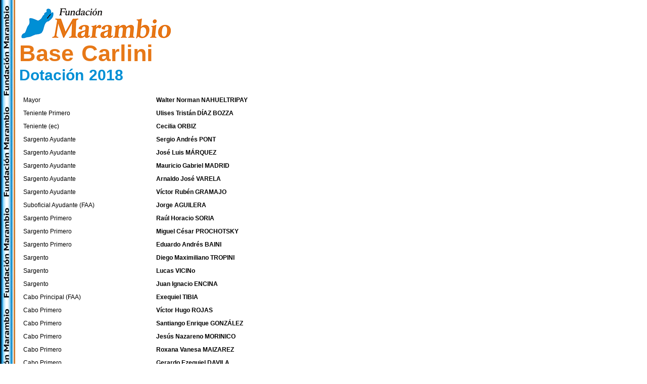

--- FILE ---
content_type: text/html
request_url: https://www.marambio.aq/dotaciones/carlini/2018.html
body_size: 4482
content:
<!doctype html>
<html>
<head>
<meta charset="utf-8">
<link href="/aq2015.css" rel="stylesheet" type="text/css">
<link href="/aq.css" rel="stylesheet" type="text/css">
<link async href="http://fonts.googleapis.com/css?family=PT%20Sans" rel="stylesheet" type="text/css"/>
<title>Dotación Carlini - Dotación 2018</title>
</head>
<body>
<p><img src="/images/logo2010d.png" alt="Fundaci&oacute;n Marambio"/><br>
<span class="TITULAR_15">Base Carlini</span><br>
<span class="BAJADA_15">Dotación 2018</span></p><table width="600" border="0" cellspacing="4" cellpadding="4">
  <tbody>
      <tr>
        <td class="texto">Mayor</td>
        <td class="texto"><strong>Walter Norman NAHUELTRIPAY</strong></td>
      </tr>
      <tr>
        <td class="texto">Teniente Primero</td>
        <td class="texto"><strong>Ulises Tristán DÍAZ BOZZA</strong></td>
      </tr>
      <tr>
        <td class="texto">Teniente (ec)</td>
        <td class="texto"><strong>Cecilia ORBIZ</strong></td>
      </tr>
      <tr>
        <td class="texto">Sargento Ayudante</td>
        <td class="texto"><strong>Sergio Andrés PONT</strong></td>
      </tr>
      <tr>
        <td class="texto">Sargento Ayudante</td>
        <td class="texto"><strong>José Luis MÁRQUEZ</strong></td>
      </tr>
      <tr>
        <td class="texto">Sargento Ayudante</td>
        <td class="texto"><strong>Mauricio Gabriel MADRID</strong></td>
      </tr>
      <tr>
        <td class="texto">Sargento Ayudante</td>
        <td class="texto"><strong>Arnaldo José VARELA</strong></td>
      </tr>
      <tr>
        <td class="texto">Sargento Ayudante</td>
        <td class="texto"><strong>Víctor Rubén GRAMAJO</strong></td>
      </tr>
      <tr>
        <td class="texto">Suboficial Ayudante (FAA)</td>
        <td class="texto"><strong>Jorge AGUILERA</strong></td>
      </tr>
      <tr>
        <td class="texto">Sargento Primero</td>
        <td class="texto"><strong>Raúl Horacio SORIA</strong></td>
      </tr>
      <tr>
        <td class="texto">Sargento Primero</td>
        <td class="texto"><strong>Miguel César PROCHOTSKY</strong></td>
      </tr>
      <tr>
        <td class="texto">Sargento Primero</td>
        <td class="texto"><strong>Eduardo Andrés BAINI</strong></td>
      </tr>
      <tr>
        <td class="texto">Sargento</td>
        <td class="texto"><strong>Diego Maximiliano TROPINI</strong></td>
      </tr>
      <tr>
        <td class="texto">Sargento</td>
        <td class="texto"><strong>Lucas VICINo</strong></td>
      </tr>
      <tr>
        <td class="texto">Sargento</td>
        <td class="texto"><strong>Juan Ignacio ENCINA</strong></td>
      </tr>
      <tr>
        <td class="texto">Cabo Principal (FAA)</td>
        <td class="texto"><strong>Exequiel TIBIA</strong></td>
      </tr>
      <tr>
        <td class="texto">Cabo Primero</td>
        <td class="texto"><strong>Víctor Hugo ROJAS</strong></td>
      </tr>
      <tr>
        <td class="texto">Cabo Primero</td>
        <td class="texto"><strong>Santiango Enrique GONZÁLEZ</strong></td>
      </tr>
      <tr>
        <td class="texto">Cabo Primero</td>
        <td class="texto"><strong>Jesús Nazareno MORINICO</strong></td>
      </tr>
      <tr>
        <td class="texto">Cabo Primero</td>
        <td class="texto"><strong>Roxana Vanesa MAIZAREZ</strong></td>
      </tr>
      <tr>
        <td class="texto">Cabo Primero</td>
        <td class="texto"><strong>Gerardo Ezequiel DAVILA</strong></td>
      </tr>
      <tr>
        <td class="texto">Biólogo IAA</td>
        <td class="texto"><strong>Alan Federico ROSENTHAL</strong></td>
      </tr>
      <tr>
        <td class="texto">Ingeniero IAA</td>
        <td class="texto"><strong>Leandro Adrián DÍAZ GUERRA</strong></td>
      </tr>
      <tr>
        <td class="texto">Técnico IAA</td>
        <td class="texto"><strong>Fernando Oscar LOCATELLI</strong></td>
      </tr>
      <tr>
        <td class="texto">Logístico IAA</td>
        <td class="texto"><strong>Esteban Ulises INSAURRALDE</strong></td>
      </tr>
  </tbody>
</table>
<br>
<p class="TEXTO_15"><img src="http://www.marambio.aq/images/footer2015.png" alt="www.marambio.aq - info@marambio.aq" width="700" height="80" usemap="#footermap"/>
  <map name="footermap">
    <area shape="rect" coords="257,56,372,71" href="http://www.marambio.aq/premail.html" alt="">
    <area shape="rect" coords="377,56,502,71" href="http://www.marambio.aq" alt="">
  </map>
</p>
</body>
</html>

--- FILE ---
content_type: text/css
request_url: https://www.marambio.aq/aq2015.css
body_size: 1962
content:
.TITULAR_15 {
    -webkit-box-sizing: content-box;
    -moz-box-sizing: content-box;
    box-sizing: content-box;
    border: none;
    font: normal normal bold 45px/1 "Roboto", Helvetica, sans-serif;
    color: #E77817;
    -o-text-overflow: ellipsis;
    text-overflow: ellipsis;
    word-spacing: 2px;
}
.BAJADA_15 {
  -webkit-box-sizing: content-box;
  -moz-box-sizing: content-box;
  box-sizing: content-box;
  border: none;
  font: normal normal bold 30px/1 "Roboto", Helvetica, sans-serif;
  color: #008FD5;
  -o-text-overflow: ellipsis;
  text-overflow: ellipsis;
  word-spacing: 2px;
  line-height:1.4;
}

.TEXTO_15 {
    font-size: 16px;
    font-style: normal;
    font-weight: 200;
    color: #000000;
}

.TABLA-TXT {
	font: normal normal normal 11px/1 "Source Sans Pro", Helvetica, sans-serif;
    color: #000000;
}

.TABLA-1 {
	font: normal normal normal 12px/1 "Oswald", Helvetica, sans-serif;
    color: #000000;
}

.TABLA-2 {
	font: normal normal normal 12px/1 "Roboto", Helvetica, sans-serif;
    color: #000000;
}
.BAJADA_NAR {
  -webkit-box-sizing: content-box;
  -moz-box-sizing: content-box;
  box-sizing: content-box;
  border: none;
  font: normal normal bold 20px/1 "Roboto", Helvetica, sans-serif;
  color: #E77817;
  -o-text-overflow: ellipsis;
  text-overflow: ellipsis;
  word-spacing: 2px;
  line-height:1.4;
}
.IMAGEN_TITULAR {
background-color: #F2F2F2;
padding: 5px;border: 1px solid #C2C2C2;
margin: 5px 0px 5px 0px;
}
.IMAGEN_DERECHA {
background-color: #F2F2F2;
padding: 5px;border: 1px solid #C2C2C2;
float:right;
margin: 5px 0px 5px 0px;
}
.IMAGEN_IZQUIERDA {
background-color: #F2F2F2;
padding: 5px;border: 1px solid #C2C2C2;
float:left;
margin: 5px 0px 5px 0px;
}
.IMAGEN_CENTRO {
background-color: #F2F2F2;
padding: 5px;border: 1px solid #C2C2C2;
float:inherit;
margin: 5px 0px 5px 0px;
}

.IMAGEN_THUMB {
background-color: #F2F2F2;
padding: 5px;border: 1px solid #F2F2F2;
float:inherit;
border-radius: 10% 10% 10% 0%;
}


--- FILE ---
content_type: text/css
request_url: https://www.marambio.aq/aq.css
body_size: 1505
content:
/** ASPECTOS GENERALES **/

body {
	color: #000000;
	font-family: Arial;
	font-size: small;
	padding-left: 30px;
	background-image: url('https://www.marambio.aq/images/fondoaq2017.jpg');
	background-color: #FFFFFF;
	background-attachment: fixed;
	text-align: left;
}
p {line-height:normal;
}

@font-face {font-family: 'Arial';}
a:link    {
	color: #E77817;
	text-decoration: underline;
	font-weight: bold;
}
a:visited {
	color: #E77817;
	font-weight: bold;
}
a:hover   {
	color: #008FD5;
	text-decoration: none;
	font-weight: bold;
}

a:active  {
	color: #008FD5;
	font-weight: bold;
}
.texto {
	font-family: Arial;
	font-size: 12px;
	font-style: normal;
	font-weight: normal;
}
.bodytext {
	margin-top:10px;
	font-family: "Arial",sans-serif;
	font-size: 13px;
	font-style: normal;
	font-weight: 400;
	color:#000000;
}

.texto-tabla {
	font-family: Arial;
	font-size: 12px;
	font-style: normal;
	font-weight: normal;
	text-align: center;
}
.titulogral {
    font-family: Arial;
    font-size: 19px;
    font-style: normal;
    font-weight: bold;
    color: #FF0004;
}
.titulobajada {
	font-family: Arial;
	font-size: 16px;
	font-style: normal;
	font-weight: bold;
	color: #FF0004;
}
.articulos {
	font-family: Arial;
	font-size: 14px;
	font-style:normal;
	font-weight: normal;
}
.piedepagina {
	font-family: Arial;
	font-size: 9px;
	font-style: normal;
	font-weight: bold;
}
.datostabla {
    font-family: Arial;
    font-style: normal;
    font-size: 11px;
    font-weight: normal;
    color: #000000;
}
